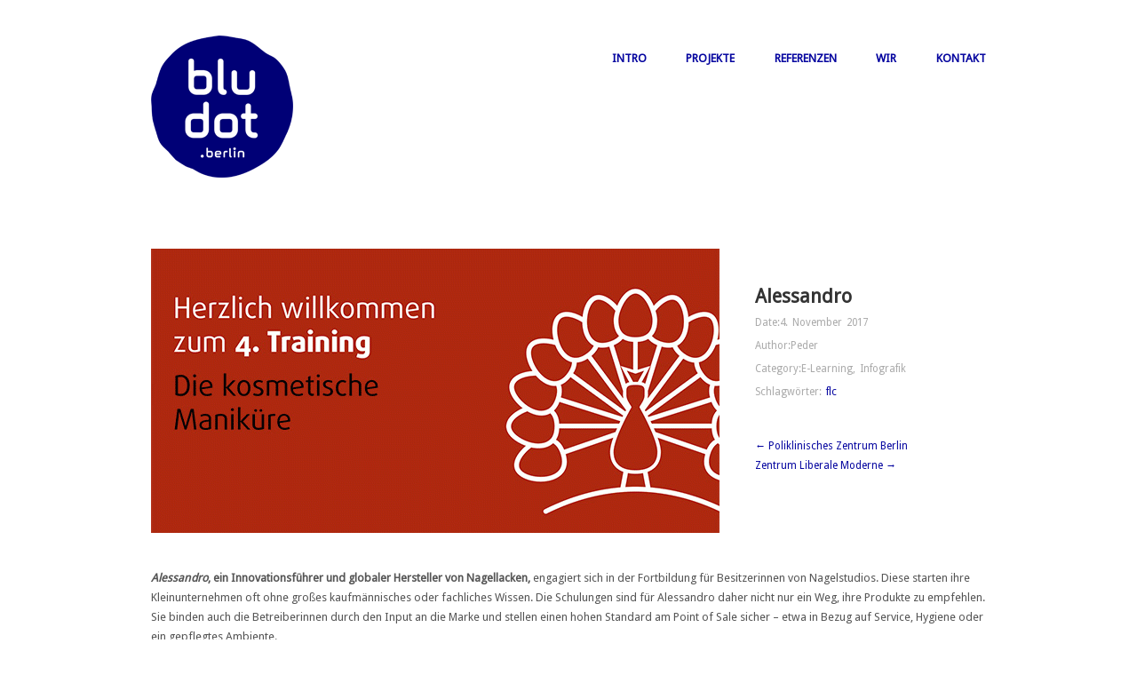

--- FILE ---
content_type: text/html; charset=UTF-8
request_url: https://bludot.berlin/projekte-39/
body_size: 7082
content:
<!DOCTYPE html>
<html lang="de">
<head>
	<meta charset="UTF-8" />
	<meta name="viewport" content="width=device-width, initial-scale=1.0" />
	<link rel="profile" href="http://gmpg.org/xfn/11" />
	<link rel="pingback" href="https://bludot.berlin/xmlrpc.php" />
	<meta name='robots' content='index, follow, max-image-preview:large, max-snippet:-1, max-video-preview:-1' />
<meta name="generator" content="WordPress 6.6.4" />
<meta name="template" content="Hatch 0.3.1" />

	<!-- This site is optimized with the Yoast SEO plugin v25.2 - https://yoast.com/wordpress/plugins/seo/ -->
	<title>Alessandro - Blu Dot Werbeagentur Berlin</title>
	<link rel="canonical" href="https://bludot.berlin/projekte-39/" />
	<meta property="og:locale" content="de_DE" />
	<meta property="og:type" content="article" />
	<meta property="og:title" content="Alessandro - Blu Dot Werbeagentur Berlin" />
	<meta property="og:description" content="Alessandro, ein Innovationsführer und globaler Hersteller von Nagellacken, engagiert sich in der Fortbildung für Besitzerinnen..." />
	<meta property="og:url" content="https://bludot.berlin/projekte-39/" />
	<meta property="og:site_name" content="Blu Dot Werbeagentur Berlin" />
	<meta property="article:published_time" content="2017-11-04T22:24:07+00:00" />
	<meta property="article:modified_time" content="2020-03-05T00:41:02+00:00" />
	<meta property="og:image" content="https://bludot.berlin/wp-content/uploads/als_0.gif" />
	<meta property="og:image:width" content="640" />
	<meta property="og:image:height" content="320" />
	<meta property="og:image:type" content="image/gif" />
	<meta name="author" content="Peder" />
	<meta name="twitter:card" content="summary_large_image" />
	<meta name="twitter:label1" content="Verfasst von" />
	<meta name="twitter:data1" content="Peder" />
	<meta name="twitter:label2" content="Geschätzte Lesezeit" />
	<meta name="twitter:data2" content="1 Minute" />
	<script type="application/ld+json" class="yoast-schema-graph">{"@context":"https://schema.org","@graph":[{"@type":"Article","@id":"https://bludot.berlin/projekte-39/#article","isPartOf":{"@id":"https://bludot.berlin/projekte-39/"},"author":{"name":"Peder","@id":"https://bludot.berlin/#/schema/person/3a99f0f2299132f020a2ca47ae1346f0"},"headline":"Alessandro","datePublished":"2017-11-04T22:24:07+00:00","dateModified":"2020-03-05T00:41:02+00:00","mainEntityOfPage":{"@id":"https://bludot.berlin/projekte-39/"},"wordCount":158,"publisher":{"@id":"https://bludot.berlin/#organization"},"image":{"@id":"https://bludot.berlin/projekte-39/#primaryimage"},"thumbnailUrl":"https://bludot.berlin/wp-content/uploads/als_0.gif","keywords":["flc"],"articleSection":["E-Learning","Infografik"],"inLanguage":"de"},{"@type":"WebPage","@id":"https://bludot.berlin/projekte-39/","url":"https://bludot.berlin/projekte-39/","name":"Alessandro - Blu Dot Werbeagentur Berlin","isPartOf":{"@id":"https://bludot.berlin/#website"},"primaryImageOfPage":{"@id":"https://bludot.berlin/projekte-39/#primaryimage"},"image":{"@id":"https://bludot.berlin/projekte-39/#primaryimage"},"thumbnailUrl":"https://bludot.berlin/wp-content/uploads/als_0.gif","datePublished":"2017-11-04T22:24:07+00:00","dateModified":"2020-03-05T00:41:02+00:00","breadcrumb":{"@id":"https://bludot.berlin/projekte-39/#breadcrumb"},"inLanguage":"de","potentialAction":[{"@type":"ReadAction","target":["https://bludot.berlin/projekte-39/"]}]},{"@type":"ImageObject","inLanguage":"de","@id":"https://bludot.berlin/projekte-39/#primaryimage","url":"https://bludot.berlin/wp-content/uploads/als_0.gif","contentUrl":"https://bludot.berlin/wp-content/uploads/als_0.gif","width":640,"height":320},{"@type":"BreadcrumbList","@id":"https://bludot.berlin/projekte-39/#breadcrumb","itemListElement":[{"@type":"ListItem","position":1,"name":"Startseite","item":"https://bludot.berlin/"},{"@type":"ListItem","position":2,"name":"Alessandro"}]},{"@type":"WebSite","@id":"https://bludot.berlin/#website","url":"https://bludot.berlin/","name":"Blu Dot Werbeagentur Berlin","description":"","publisher":{"@id":"https://bludot.berlin/#organization"},"potentialAction":[{"@type":"SearchAction","target":{"@type":"EntryPoint","urlTemplate":"https://bludot.berlin/?s={search_term_string}"},"query-input":{"@type":"PropertyValueSpecification","valueRequired":true,"valueName":"search_term_string"}}],"inLanguage":"de"},{"@type":"Organization","@id":"https://bludot.berlin/#organization","name":"Blu Dot Werbeagentur Berlin","url":"https://bludot.berlin/","logo":{"@type":"ImageObject","inLanguage":"de","@id":"https://bludot.berlin/#/schema/logo/image/","url":"https://bludot.berlin/wp-content/uploads/cropped-cropped-cropped-blu_logo_klein2.png","contentUrl":"https://bludot.berlin/wp-content/uploads/cropped-cropped-cropped-blu_logo_klein2.png","width":200,"height":200,"caption":"Blu Dot Werbeagentur Berlin"},"image":{"@id":"https://bludot.berlin/#/schema/logo/image/"}},{"@type":"Person","@id":"https://bludot.berlin/#/schema/person/3a99f0f2299132f020a2ca47ae1346f0","name":"Peder","image":{"@type":"ImageObject","inLanguage":"de","@id":"https://bludot.berlin/#/schema/person/image/","url":"https://secure.gravatar.com/avatar/0bb5dec44da95f48eacc4ef07340f576?s=96&d=mm&r=g","contentUrl":"https://secure.gravatar.com/avatar/0bb5dec44da95f48eacc4ef07340f576?s=96&d=mm&r=g","caption":"Peder"},"description":"Hier erscheint der Text, den ich unter \"Benutzer / dein Profil\" eingegeben habe. Das Bild links wird unter \"Design / Anpassen / Headerbild\" eingerichtet.","url":"https://bludot.berlin/author/peder/"}]}</script>
	<!-- / Yoast SEO plugin. -->


<link rel='dns-prefetch' href='//fonts.googleapis.com' />
<link rel="alternate" type="application/rss+xml" title="Blu Dot Werbeagentur Berlin &raquo; Feed" href="https://bludot.berlin/feed/" />
<link rel="alternate" type="application/rss+xml" title="Blu Dot Werbeagentur Berlin &raquo; Kommentar-Feed" href="https://bludot.berlin/comments/feed/" />
<script type="text/javascript">
/* <![CDATA[ */
window._wpemojiSettings = {"baseUrl":"https:\/\/s.w.org\/images\/core\/emoji\/15.0.3\/72x72\/","ext":".png","svgUrl":"https:\/\/s.w.org\/images\/core\/emoji\/15.0.3\/svg\/","svgExt":".svg","source":{"concatemoji":"https:\/\/bludot.berlin\/wp-includes\/js\/wp-emoji-release.min.js?ver=6.6.4"}};
/*! This file is auto-generated */
!function(i,n){var o,s,e;function c(e){try{var t={supportTests:e,timestamp:(new Date).valueOf()};sessionStorage.setItem(o,JSON.stringify(t))}catch(e){}}function p(e,t,n){e.clearRect(0,0,e.canvas.width,e.canvas.height),e.fillText(t,0,0);var t=new Uint32Array(e.getImageData(0,0,e.canvas.width,e.canvas.height).data),r=(e.clearRect(0,0,e.canvas.width,e.canvas.height),e.fillText(n,0,0),new Uint32Array(e.getImageData(0,0,e.canvas.width,e.canvas.height).data));return t.every(function(e,t){return e===r[t]})}function u(e,t,n){switch(t){case"flag":return n(e,"\ud83c\udff3\ufe0f\u200d\u26a7\ufe0f","\ud83c\udff3\ufe0f\u200b\u26a7\ufe0f")?!1:!n(e,"\ud83c\uddfa\ud83c\uddf3","\ud83c\uddfa\u200b\ud83c\uddf3")&&!n(e,"\ud83c\udff4\udb40\udc67\udb40\udc62\udb40\udc65\udb40\udc6e\udb40\udc67\udb40\udc7f","\ud83c\udff4\u200b\udb40\udc67\u200b\udb40\udc62\u200b\udb40\udc65\u200b\udb40\udc6e\u200b\udb40\udc67\u200b\udb40\udc7f");case"emoji":return!n(e,"\ud83d\udc26\u200d\u2b1b","\ud83d\udc26\u200b\u2b1b")}return!1}function f(e,t,n){var r="undefined"!=typeof WorkerGlobalScope&&self instanceof WorkerGlobalScope?new OffscreenCanvas(300,150):i.createElement("canvas"),a=r.getContext("2d",{willReadFrequently:!0}),o=(a.textBaseline="top",a.font="600 32px Arial",{});return e.forEach(function(e){o[e]=t(a,e,n)}),o}function t(e){var t=i.createElement("script");t.src=e,t.defer=!0,i.head.appendChild(t)}"undefined"!=typeof Promise&&(o="wpEmojiSettingsSupports",s=["flag","emoji"],n.supports={everything:!0,everythingExceptFlag:!0},e=new Promise(function(e){i.addEventListener("DOMContentLoaded",e,{once:!0})}),new Promise(function(t){var n=function(){try{var e=JSON.parse(sessionStorage.getItem(o));if("object"==typeof e&&"number"==typeof e.timestamp&&(new Date).valueOf()<e.timestamp+604800&&"object"==typeof e.supportTests)return e.supportTests}catch(e){}return null}();if(!n){if("undefined"!=typeof Worker&&"undefined"!=typeof OffscreenCanvas&&"undefined"!=typeof URL&&URL.createObjectURL&&"undefined"!=typeof Blob)try{var e="postMessage("+f.toString()+"("+[JSON.stringify(s),u.toString(),p.toString()].join(",")+"));",r=new Blob([e],{type:"text/javascript"}),a=new Worker(URL.createObjectURL(r),{name:"wpTestEmojiSupports"});return void(a.onmessage=function(e){c(n=e.data),a.terminate(),t(n)})}catch(e){}c(n=f(s,u,p))}t(n)}).then(function(e){for(var t in e)n.supports[t]=e[t],n.supports.everything=n.supports.everything&&n.supports[t],"flag"!==t&&(n.supports.everythingExceptFlag=n.supports.everythingExceptFlag&&n.supports[t]);n.supports.everythingExceptFlag=n.supports.everythingExceptFlag&&!n.supports.flag,n.DOMReady=!1,n.readyCallback=function(){n.DOMReady=!0}}).then(function(){return e}).then(function(){var e;n.supports.everything||(n.readyCallback(),(e=n.source||{}).concatemoji?t(e.concatemoji):e.wpemoji&&e.twemoji&&(t(e.twemoji),t(e.wpemoji)))}))}((window,document),window._wpemojiSettings);
/* ]]> */
</script>
<link rel='stylesheet' id='style-css' href='https://bludot.berlin/wp-content/themes/hatch/style.css?ver=0.3.1' type='text/css' media='all' />
<style id='wp-emoji-styles-inline-css' type='text/css'>

	img.wp-smiley, img.emoji {
		display: inline !important;
		border: none !important;
		box-shadow: none !important;
		height: 1em !important;
		width: 1em !important;
		margin: 0 0.07em !important;
		vertical-align: -0.1em !important;
		background: none !important;
		padding: 0 !important;
	}
</style>
<link rel='stylesheet' id='font-droid-sans-css' href='https://fonts.googleapis.com/css?family=Droid+Sans&#038;ver=1' type='text/css' media='screen' />
<link rel='stylesheet' id='hatch_fancybox-stylesheet-css' href='https://bludot.berlin/wp-content/themes/hatch/js/fancybox/jquery.fancybox-1.3.4.css?ver=1' type='text/css' media='screen' />
<script type="text/javascript" src="https://bludot.berlin/wp-includes/js/jquery/jquery.min.js?ver=3.7.1" id="jquery-core-js"></script>
<script type="text/javascript" src="https://bludot.berlin/wp-includes/js/jquery/jquery-migrate.min.js?ver=3.4.1" id="jquery-migrate-js"></script>
<link rel="https://api.w.org/" href="https://bludot.berlin/wp-json/" /><link rel="alternate" title="JSON" type="application/json" href="https://bludot.berlin/wp-json/wp/v2/posts/1877" /><link rel="EditURI" type="application/rsd+xml" title="RSD" href="https://bludot.berlin/xmlrpc.php?rsd" />
<link rel='shortlink' href='https://bludot.berlin/?p=1877' />
		<!-- Custom Logo: hide header text -->
		<style id="custom-logo-css" type="text/css">
			.site-title, .site-description {
				position: absolute;
				clip: rect(1px, 1px, 1px, 1px);
			}
		</style>
		<link rel="alternate" title="oEmbed (JSON)" type="application/json+oembed" href="https://bludot.berlin/wp-json/oembed/1.0/embed?url=https%3A%2F%2Fbludot.berlin%2Fprojekte-39%2F" />
<link rel="alternate" title="oEmbed (XML)" type="text/xml+oembed" href="https://bludot.berlin/wp-json/oembed/1.0/embed?url=https%3A%2F%2Fbludot.berlin%2Fprojekte-39%2F&#038;format=xml" />
<!-- Analytics by WP Statistics - https://wp-statistics.com -->

	<style type="text/css">

		/* Font size. */
					html { font-size: 17px; }
		
		/* Font family. */
					h1, h2, h3, h4, h5, h6, dl dt, blockquote, blockquote blockquote blockquote, #site-title, #menu-primary li a { font-family: 'Droid Sans', serif; }
		
		/* Link color. */
					a, a:visited, .page-template-front .hfeed-more .hentry .entry-title a:hover, .entry-title a, .entry-title a:visited { color: #120aad; }
			.read-more, .read-more:visited, .pagination a:hover, .comment-navigation a:hover, #respond #submit, .button, a.button, #subscribe #subbutton, .wpcf7-submit, #loginform .button-primary { background-color: #120aad; }
				a:hover, a:focus { color: #000; }
		.read-more:hover, #respond #submit:hover, .button:hover, a.button:hover, #subscribe #subbutton:hover, .wpcf7-submit:hover, #loginform .button-primary:hover { background-color: #111; }

		/* Custom CSS. */
		
	
	</style>	


<!-- Style settings -->
<style type="text/css" media="all">
html { font-size: 17px; }
body { font-family: Droid Sans, serif; }
a, a:visited, #footer a:hover, .entry-title a:hover { color: #04049f; }
a:hover, a:focus { color: #000; }
</style>
<style type="text/css" id="custom-background-css">
body.custom-background { background-color: #ffffff; }
</style>
	<link rel="icon" href="https://bludot.berlin/wp-content/uploads/2015/11/bludot_dot-150x150.png" sizes="32x32" />
<link rel="icon" href="https://bludot.berlin/wp-content/uploads/2015/11/bludot_dot-300x298.png" sizes="192x192" />
<link rel="apple-touch-icon" href="https://bludot.berlin/wp-content/uploads/2015/11/bludot_dot-300x298.png" />
<meta name="msapplication-TileImage" content="https://bludot.berlin/wp-content/uploads/2015/11/bludot_dot.png" />
</head>

<body class="wordpress  de_DE parent-theme y2026 m01 d31 h01 saturday logged-out custom-background custom-header singular singular-post singular-post-1877">

	
	<div id="container">
		
		<div class="wrap">

				
			<div id="header">
	
					
					<div id="branding">
						
					<a href="https://bludot.berlin/" class="custom-logo-link" rel="home"><img width="200" height="200" src="https://bludot.berlin/wp-content/uploads/cropped-cropped-cropped-blu_logo_klein2.png" class="custom-logo" alt="Blu Dot Werbeagentur Berlin" decoding="async" srcset="https://bludot.berlin/wp-content/uploads/cropped-cropped-cropped-blu_logo_klein2.png 200w, https://bludot.berlin/wp-content/uploads/cropped-cropped-cropped-blu_logo_klein2-150x150.png 150w" sizes="(max-width: 200px) 100vw, 200px" /></a>											<h1 class="site-title"><a href="https://bludot.berlin/" rel="home">Blu Dot Werbeagentur Berlin</a></h1>
										</div><!-- #branding -->
					
					
	
	<div id="menu-primary" class="menu-container">

		
		<div class="menu"><ul id="menu-primary-items" class=""><li id="menu-item-88" class="menu-item menu-item-type-post_type menu-item-object-page menu-item-88"><a href="https://bludot.berlin/intro/">INTRO</a></li>
<li id="menu-item-47" class="menu-item menu-item-type-post_type menu-item-object-page menu-item-47"><a href="https://bludot.berlin/projekte/">PROJEKTE</a></li>
<li id="menu-item-45" class="menu-item menu-item-type-post_type menu-item-object-page menu-item-45"><a href="https://bludot.berlin/referenzen/">REFERENZEN</a></li>
<li id="menu-item-18" class="menu-item menu-item-type-post_type menu-item-object-page menu-item-18"><a href="https://bludot.berlin/wir/">WIR</a></li>
<li id="menu-item-46" class="menu-item menu-item-type-post_type menu-item-object-page menu-item-46"><a href="https://bludot.berlin/kontakt/">KONTAKT</a></li>
</ul></div>
		
	</div><!-- #menu-primary .menu-container -->

	
				
	
						
					
			</div><!-- #header -->
	
				
				
			<div id="main">
	
				
	
	<div id="content">

		
		<div class="hfeed">

			
				
					
					<div id="post-1877" class="hentry post publish post-1 odd author-peder category-e-learning category-infografik post_tag-flc">

												
						<div class="post-content">
							
							<img src="https://bludot.berlin/wp-content/uploads/als_0-640x320.gif" alt="Alessandro" class="single-thumbnail featured" width="640" height="360" />													
							<div class="post-aside">								
							
								<h1 class="post-title entry-title">Alessandro</h1>
								
								<div class="byline byline-date">Date:<a href="https://bludot.berlin/projekte-39/">4. November 2017</a></div>
								
								<div class="byline byline-author">Author:<a href="https://bludot.berlin/author/peder/" title="Beiträge von Peder" rel="author">Peder</a></div>
								
								<div class="byline byline-ategory">Category:<a href="https://bludot.berlin/category/e-learning/" rel="category tag">E-Learning</a>, <a href="https://bludot.berlin/category/infografik/" rel="category tag">Infografik</a></div>
								
								<div class="entry-meta">Schlagwörter: <a href="https://bludot.berlin/tag/flc/" rel="tag">flc</a></div>
														
								<div class="byline byline-edit"></div>
								
								
	
		<div class="loop-nav">
			<div class="previous"><a href="https://bludot.berlin/projekte-26/" rel="prev">&larr; Poliklinisches Zentrum Berlin</a></div>			<div class="next"><a href="https://bludot.berlin/projekte-28/" rel="next">Zentrum Liberale Moderne &rarr;</a></div>		</div><!-- .loop-nav -->

									
							</div>
						
							<div class="entry-content">
								<p><strong><em>Alessandro</em>, ein Innovationsführer und globaler Hersteller von Nagellacken,</strong> engagiert sich in der Fortbildung für Besitzerinnen von Nagelstudios. Diese starten ihre Kleinunternehmen oft ohne großes kaufmännisches oder fachliches Wissen. Die Schulungen sind für Alessandro daher nicht nur ein Weg, ihre Produkte zu empfehlen. Sie binden auch die Betreiberinnen durch den Input an die Marke und stellen einen hohen Standard am Point of Sale sicher – etwa in Bezug auf Service, Hygiene oder ein gepflegtes Ambiente.</p>
<p>Als Schulungsmaterialien haben wir insgesamt dreizehn 90-minütige Präsenztrainings in Form von Präsentationen übersichtlich und didaktisch abwechslungsreich aufbereitet. Dabei haben wir den ästhetischen Anspruch der Marke mit den Anforderungen an anschauliches Material kombiniert.</p>
<p><strong>Übrigens:</strong> Aufgelockert werden die Schulungen immer wieder von Quizfragen, wie man sie von Onlinekursen kennt. Die richtige Antwort auf die unten abgebildete Quizfrage finden Sie am Fuß der Seite.</p>
<p><span style="color: #808080;">Projekt im Auftrag der Agentur<em> Infoport</em>.</span></p>
<p>&nbsp;</p>
<p><img fetchpriority="high" decoding="async" class="size-full wp-image-1885 alignnone" src="https://bludot.berlin/wp-content/uploads/als_2-1.jpg" alt="" width="640" height="400" srcset="https://bludot.berlin/wp-content/uploads/als_2-1.jpg 640w, https://bludot.berlin/wp-content/uploads/als_2-1-150x94.jpg 150w, https://bludot.berlin/wp-content/uploads/als_2-1-300x188.jpg 300w" sizes="(max-width: 640px) 100vw, 640px" /></p>
<p><img decoding="async" class="size-full wp-image-1884 alignnone" src="https://bludot.berlin/wp-content/uploads/als_2.jpg" alt="" width="640" height="400" srcset="https://bludot.berlin/wp-content/uploads/als_2.jpg 640w, https://bludot.berlin/wp-content/uploads/als_2-150x94.jpg 150w, https://bludot.berlin/wp-content/uploads/als_2-300x188.jpg 300w" sizes="(max-width: 640px) 100vw, 640px" /></p>
<p><img decoding="async" class="size-full wp-image-1886 alignnone" src="https://bludot.berlin/wp-content/uploads/als_3.jpg" alt="" width="640" height="400" srcset="https://bludot.berlin/wp-content/uploads/als_3.jpg 640w, https://bludot.berlin/wp-content/uploads/als_3-150x94.jpg 150w, https://bludot.berlin/wp-content/uploads/als_3-300x188.jpg 300w" sizes="(max-width: 640px) 100vw, 640px" /></p>
<p><img loading="lazy" decoding="async" class="size-full wp-image-1887 alignnone" src="https://bludot.berlin/wp-content/uploads/als_4.jpg" alt="" width="640" height="400" srcset="https://bludot.berlin/wp-content/uploads/als_4.jpg 640w, https://bludot.berlin/wp-content/uploads/als_4-150x94.jpg 150w, https://bludot.berlin/wp-content/uploads/als_4-300x188.jpg 300w" sizes="(max-width: 640px) 100vw, 640px" /></p>
<p><img loading="lazy" decoding="async" class="size-full wp-image-1888 alignnone" src="https://bludot.berlin/wp-content/uploads/als_5.jpg" alt="" width="640" height="400" srcset="https://bludot.berlin/wp-content/uploads/als_5.jpg 640w, https://bludot.berlin/wp-content/uploads/als_5-150x94.jpg 150w, https://bludot.berlin/wp-content/uploads/als_5-300x188.jpg 300w" sizes="(max-width: 640px) 100vw, 640px" /></p>
<p><img loading="lazy" decoding="async" class="size-full wp-image-1889 alignnone" src="https://bludot.berlin/wp-content/uploads/als_6.jpg" alt="" width="640" height="400" srcset="https://bludot.berlin/wp-content/uploads/als_6.jpg 640w, https://bludot.berlin/wp-content/uploads/als_6-150x94.jpg 150w, https://bludot.berlin/wp-content/uploads/als_6-300x188.jpg 300w" sizes="(max-width: 640px) 100vw, 640px" /></p>
<p>&nbsp;</p>
<p><img loading="lazy" decoding="async" class="size-full wp-image-1892 alignnone" src="https://bludot.berlin/wp-content/uploads/als_9.jpg" alt="" width="640" height="400" srcset="https://bludot.berlin/wp-content/uploads/als_9.jpg 640w, https://bludot.berlin/wp-content/uploads/als_9-150x94.jpg 150w, https://bludot.berlin/wp-content/uploads/als_9-300x188.jpg 300w" sizes="(max-width: 640px) 100vw, 640px" /></p>
<p><img loading="lazy" decoding="async" class="size-full wp-image-1891 alignnone" src="https://bludot.berlin/wp-content/uploads/als_8.jpg" alt="" width="640" height="400" srcset="https://bludot.berlin/wp-content/uploads/als_8.jpg 640w, https://bludot.berlin/wp-content/uploads/als_8-150x94.jpg 150w, https://bludot.berlin/wp-content/uploads/als_8-300x188.jpg 300w" sizes="(max-width: 640px) 100vw, 640px" /></p>
<p>&nbsp;</p>
<p><span style="color: #808080;">.<img loading="lazy" decoding="async" class="size-full wp-image-1890 alignnone" src="https://bludot.berlin/wp-content/uploads/als_7.jpg" alt="" width="640" height="400" srcset="https://bludot.berlin/wp-content/uploads/als_7.jpg 640w, https://bludot.berlin/wp-content/uploads/als_7-150x94.jpg 150w, https://bludot.berlin/wp-content/uploads/als_7-300x188.jpg 300w" sizes="(max-width: 640px) 100vw, 640px" /></span></p>
<p><span style="color: #808080;">.</span></p>
<p><span style="color: #808080;">.</span></p>
<p><span style="color: #808080;">.</span></p>
<p><span style="color: #808080;">.</span></p>
<p><span style="color: #808080;">.</span></p>
<p><span style="color: #808080;">.</span></p>
<p><span style="color: #808080;">..</span></p>
<p><span style="color: #808080;">&#8230;</span></p>
<p><span style="color: #808080;">Die Antwort auf die Quizfrage lautet: 27.</span><br />
<span style="color: #808080;">&#8230;&#8230;&#8230;&#8230;&#8230;&#8230;&#8230;&#8230;&#8230;&#8230;&#8230;&#8230;&#8230;&#8230;&#8230;&#8230;&#8230;&#8230;&#8230;&#8230;&#8230;&#8230;&#8230;&#8230;&#8230;&#8230;&#8230;&#8230;&#8230;&#8230;&#8230;&#8230;</span></p>
															</div><!-- .entry-content -->

													
						</div><!-- .post-content -->

					</div><!-- .hentry -->

					
					
					
					
				
			
		</div><!-- .hfeed -->

		
		

	</div><!-- #content -->

	
				
				
		</div><!-- #main -->

		
				

		
		<div id="footer">

			
			<div class="footer-content">
			
                
                <p class="copyright">Copyright &#169; 2026 <a href="https://bludot.berlin/" rel="home">Blu Dot Werbeagentur Berlin</a></p>
				<p class="credit">Powered by <a href="http://wordpress.org">WordPress</a> and <a href="http://alienwp.com">Hatch</a></p>

				
			</div>

			
		</div><!-- #footer -->

				
		</div><!-- .wrap -->

	</div><!-- #container -->

		
	<script type="text/javascript" src="https://bludot.berlin/wp-content/themes/hatch/js/fancybox/jquery.fancybox-1.3.4.pack.js?ver=1.0" id="hatch_fancybox-js"></script>
<script type="text/javascript" src="https://bludot.berlin/wp-content/themes/hatch/js/jquery.fitvids.js?ver=1.0" id="hatch_fitvids-js"></script>
<script type="text/javascript" src="https://bludot.berlin/wp-content/themes/hatch/js/footer-scripts.js?ver=1.0" id="hatch_footer-scripts-js"></script>
<script type="text/javascript" src="https://bludot.berlin/wp-content/themes/hatch/library/js/drop-downs.min.js?ver=20130805" id="drop-downs-js"></script>

</body>
</html>